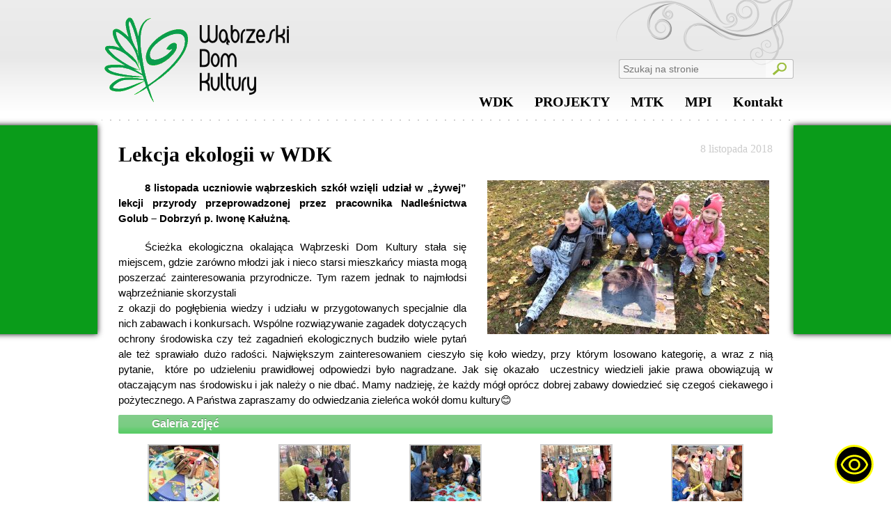

--- FILE ---
content_type: text/html; charset=UTF-8
request_url: http://wdkwabrzezno.pl/lekcja-ekologii-w-wdk/
body_size: 9642
content:
<!DOCTYPE html>
<html>
	<head>
		<title>Wąbrzeski Dom Kultury</title>
				
		<link rel="stylesheet" href="http://wdkwabrzezno.pl/wp-content/themes/wdk_v2.1/style.css" />
		<link rel="stylesheet" href="http://wdkwabrzezno.pl/wp-content/themes/wdk_v2.1/editor-style.css" />
		<link rel="stylesheet" href="http://wdkwabrzezno.pl/wp-content/themes/wdk_v2.1/lightbox.css" />
		<link rel="icon" href="http://wdkwabrzezno.pl/wp-content/themes/wdk_v2.1/gfx/wdk.ico" />
		
		<meta name='robots' content='max-image-preview:large' />
	<style>img:is([sizes="auto" i], [sizes^="auto," i]) { contain-intrinsic-size: 3000px 1500px }</style>
	<link rel="alternate" type="application/rss+xml" title="Wąbrzeski Dom Kultury &raquo; Lekcja ekologii w WDK Kanał z komentarzami" href="http://wdkwabrzezno.pl/lekcja-ekologii-w-wdk/feed/" />
<script type="text/javascript">
/* <![CDATA[ */
window._wpemojiSettings = {"baseUrl":"https:\/\/s.w.org\/images\/core\/emoji\/15.0.3\/72x72\/","ext":".png","svgUrl":"https:\/\/s.w.org\/images\/core\/emoji\/15.0.3\/svg\/","svgExt":".svg","source":{"concatemoji":"http:\/\/wdkwabrzezno.pl\/wp-includes\/js\/wp-emoji-release.min.js?ver=6.7.4"}};
/*! This file is auto-generated */
!function(i,n){var o,s,e;function c(e){try{var t={supportTests:e,timestamp:(new Date).valueOf()};sessionStorage.setItem(o,JSON.stringify(t))}catch(e){}}function p(e,t,n){e.clearRect(0,0,e.canvas.width,e.canvas.height),e.fillText(t,0,0);var t=new Uint32Array(e.getImageData(0,0,e.canvas.width,e.canvas.height).data),r=(e.clearRect(0,0,e.canvas.width,e.canvas.height),e.fillText(n,0,0),new Uint32Array(e.getImageData(0,0,e.canvas.width,e.canvas.height).data));return t.every(function(e,t){return e===r[t]})}function u(e,t,n){switch(t){case"flag":return n(e,"\ud83c\udff3\ufe0f\u200d\u26a7\ufe0f","\ud83c\udff3\ufe0f\u200b\u26a7\ufe0f")?!1:!n(e,"\ud83c\uddfa\ud83c\uddf3","\ud83c\uddfa\u200b\ud83c\uddf3")&&!n(e,"\ud83c\udff4\udb40\udc67\udb40\udc62\udb40\udc65\udb40\udc6e\udb40\udc67\udb40\udc7f","\ud83c\udff4\u200b\udb40\udc67\u200b\udb40\udc62\u200b\udb40\udc65\u200b\udb40\udc6e\u200b\udb40\udc67\u200b\udb40\udc7f");case"emoji":return!n(e,"\ud83d\udc26\u200d\u2b1b","\ud83d\udc26\u200b\u2b1b")}return!1}function f(e,t,n){var r="undefined"!=typeof WorkerGlobalScope&&self instanceof WorkerGlobalScope?new OffscreenCanvas(300,150):i.createElement("canvas"),a=r.getContext("2d",{willReadFrequently:!0}),o=(a.textBaseline="top",a.font="600 32px Arial",{});return e.forEach(function(e){o[e]=t(a,e,n)}),o}function t(e){var t=i.createElement("script");t.src=e,t.defer=!0,i.head.appendChild(t)}"undefined"!=typeof Promise&&(o="wpEmojiSettingsSupports",s=["flag","emoji"],n.supports={everything:!0,everythingExceptFlag:!0},e=new Promise(function(e){i.addEventListener("DOMContentLoaded",e,{once:!0})}),new Promise(function(t){var n=function(){try{var e=JSON.parse(sessionStorage.getItem(o));if("object"==typeof e&&"number"==typeof e.timestamp&&(new Date).valueOf()<e.timestamp+604800&&"object"==typeof e.supportTests)return e.supportTests}catch(e){}return null}();if(!n){if("undefined"!=typeof Worker&&"undefined"!=typeof OffscreenCanvas&&"undefined"!=typeof URL&&URL.createObjectURL&&"undefined"!=typeof Blob)try{var e="postMessage("+f.toString()+"("+[JSON.stringify(s),u.toString(),p.toString()].join(",")+"));",r=new Blob([e],{type:"text/javascript"}),a=new Worker(URL.createObjectURL(r),{name:"wpTestEmojiSupports"});return void(a.onmessage=function(e){c(n=e.data),a.terminate(),t(n)})}catch(e){}c(n=f(s,u,p))}t(n)}).then(function(e){for(var t in e)n.supports[t]=e[t],n.supports.everything=n.supports.everything&&n.supports[t],"flag"!==t&&(n.supports.everythingExceptFlag=n.supports.everythingExceptFlag&&n.supports[t]);n.supports.everythingExceptFlag=n.supports.everythingExceptFlag&&!n.supports.flag,n.DOMReady=!1,n.readyCallback=function(){n.DOMReady=!0}}).then(function(){return e}).then(function(){var e;n.supports.everything||(n.readyCallback(),(e=n.source||{}).concatemoji?t(e.concatemoji):e.wpemoji&&e.twemoji&&(t(e.twemoji),t(e.wpemoji)))}))}((window,document),window._wpemojiSettings);
/* ]]> */
</script>
<link rel='stylesheet' id='editor-css' href='http://wdkwabrzezno.pl/wp-content/themes/wdk_v2.1/editor-style.css?ver=6.7.4' type='text/css' media='all' />
<style id='wp-emoji-styles-inline-css' type='text/css'>

	img.wp-smiley, img.emoji {
		display: inline !important;
		border: none !important;
		box-shadow: none !important;
		height: 1em !important;
		width: 1em !important;
		margin: 0 0.07em !important;
		vertical-align: -0.1em !important;
		background: none !important;
		padding: 0 !important;
	}
</style>
<link rel='stylesheet' id='wp-block-library-css' href='http://wdkwabrzezno.pl/wp-includes/css/dist/block-library/style.min.css?ver=6.7.4' type='text/css' media='all' />
<style id='classic-theme-styles-inline-css' type='text/css'>
/*! This file is auto-generated */
.wp-block-button__link{color:#fff;background-color:#32373c;border-radius:9999px;box-shadow:none;text-decoration:none;padding:calc(.667em + 2px) calc(1.333em + 2px);font-size:1.125em}.wp-block-file__button{background:#32373c;color:#fff;text-decoration:none}
</style>
<style id='global-styles-inline-css' type='text/css'>
:root{--wp--preset--aspect-ratio--square: 1;--wp--preset--aspect-ratio--4-3: 4/3;--wp--preset--aspect-ratio--3-4: 3/4;--wp--preset--aspect-ratio--3-2: 3/2;--wp--preset--aspect-ratio--2-3: 2/3;--wp--preset--aspect-ratio--16-9: 16/9;--wp--preset--aspect-ratio--9-16: 9/16;--wp--preset--color--black: #000000;--wp--preset--color--cyan-bluish-gray: #abb8c3;--wp--preset--color--white: #ffffff;--wp--preset--color--pale-pink: #f78da7;--wp--preset--color--vivid-red: #cf2e2e;--wp--preset--color--luminous-vivid-orange: #ff6900;--wp--preset--color--luminous-vivid-amber: #fcb900;--wp--preset--color--light-green-cyan: #7bdcb5;--wp--preset--color--vivid-green-cyan: #00d084;--wp--preset--color--pale-cyan-blue: #8ed1fc;--wp--preset--color--vivid-cyan-blue: #0693e3;--wp--preset--color--vivid-purple: #9b51e0;--wp--preset--gradient--vivid-cyan-blue-to-vivid-purple: linear-gradient(135deg,rgba(6,147,227,1) 0%,rgb(155,81,224) 100%);--wp--preset--gradient--light-green-cyan-to-vivid-green-cyan: linear-gradient(135deg,rgb(122,220,180) 0%,rgb(0,208,130) 100%);--wp--preset--gradient--luminous-vivid-amber-to-luminous-vivid-orange: linear-gradient(135deg,rgba(252,185,0,1) 0%,rgba(255,105,0,1) 100%);--wp--preset--gradient--luminous-vivid-orange-to-vivid-red: linear-gradient(135deg,rgba(255,105,0,1) 0%,rgb(207,46,46) 100%);--wp--preset--gradient--very-light-gray-to-cyan-bluish-gray: linear-gradient(135deg,rgb(238,238,238) 0%,rgb(169,184,195) 100%);--wp--preset--gradient--cool-to-warm-spectrum: linear-gradient(135deg,rgb(74,234,220) 0%,rgb(151,120,209) 20%,rgb(207,42,186) 40%,rgb(238,44,130) 60%,rgb(251,105,98) 80%,rgb(254,248,76) 100%);--wp--preset--gradient--blush-light-purple: linear-gradient(135deg,rgb(255,206,236) 0%,rgb(152,150,240) 100%);--wp--preset--gradient--blush-bordeaux: linear-gradient(135deg,rgb(254,205,165) 0%,rgb(254,45,45) 50%,rgb(107,0,62) 100%);--wp--preset--gradient--luminous-dusk: linear-gradient(135deg,rgb(255,203,112) 0%,rgb(199,81,192) 50%,rgb(65,88,208) 100%);--wp--preset--gradient--pale-ocean: linear-gradient(135deg,rgb(255,245,203) 0%,rgb(182,227,212) 50%,rgb(51,167,181) 100%);--wp--preset--gradient--electric-grass: linear-gradient(135deg,rgb(202,248,128) 0%,rgb(113,206,126) 100%);--wp--preset--gradient--midnight: linear-gradient(135deg,rgb(2,3,129) 0%,rgb(40,116,252) 100%);--wp--preset--font-size--small: 13px;--wp--preset--font-size--medium: 20px;--wp--preset--font-size--large: 36px;--wp--preset--font-size--x-large: 42px;--wp--preset--spacing--20: 0.44rem;--wp--preset--spacing--30: 0.67rem;--wp--preset--spacing--40: 1rem;--wp--preset--spacing--50: 1.5rem;--wp--preset--spacing--60: 2.25rem;--wp--preset--spacing--70: 3.38rem;--wp--preset--spacing--80: 5.06rem;--wp--preset--shadow--natural: 6px 6px 9px rgba(0, 0, 0, 0.2);--wp--preset--shadow--deep: 12px 12px 50px rgba(0, 0, 0, 0.4);--wp--preset--shadow--sharp: 6px 6px 0px rgba(0, 0, 0, 0.2);--wp--preset--shadow--outlined: 6px 6px 0px -3px rgba(255, 255, 255, 1), 6px 6px rgba(0, 0, 0, 1);--wp--preset--shadow--crisp: 6px 6px 0px rgba(0, 0, 0, 1);}:where(.is-layout-flex){gap: 0.5em;}:where(.is-layout-grid){gap: 0.5em;}body .is-layout-flex{display: flex;}.is-layout-flex{flex-wrap: wrap;align-items: center;}.is-layout-flex > :is(*, div){margin: 0;}body .is-layout-grid{display: grid;}.is-layout-grid > :is(*, div){margin: 0;}:where(.wp-block-columns.is-layout-flex){gap: 2em;}:where(.wp-block-columns.is-layout-grid){gap: 2em;}:where(.wp-block-post-template.is-layout-flex){gap: 1.25em;}:where(.wp-block-post-template.is-layout-grid){gap: 1.25em;}.has-black-color{color: var(--wp--preset--color--black) !important;}.has-cyan-bluish-gray-color{color: var(--wp--preset--color--cyan-bluish-gray) !important;}.has-white-color{color: var(--wp--preset--color--white) !important;}.has-pale-pink-color{color: var(--wp--preset--color--pale-pink) !important;}.has-vivid-red-color{color: var(--wp--preset--color--vivid-red) !important;}.has-luminous-vivid-orange-color{color: var(--wp--preset--color--luminous-vivid-orange) !important;}.has-luminous-vivid-amber-color{color: var(--wp--preset--color--luminous-vivid-amber) !important;}.has-light-green-cyan-color{color: var(--wp--preset--color--light-green-cyan) !important;}.has-vivid-green-cyan-color{color: var(--wp--preset--color--vivid-green-cyan) !important;}.has-pale-cyan-blue-color{color: var(--wp--preset--color--pale-cyan-blue) !important;}.has-vivid-cyan-blue-color{color: var(--wp--preset--color--vivid-cyan-blue) !important;}.has-vivid-purple-color{color: var(--wp--preset--color--vivid-purple) !important;}.has-black-background-color{background-color: var(--wp--preset--color--black) !important;}.has-cyan-bluish-gray-background-color{background-color: var(--wp--preset--color--cyan-bluish-gray) !important;}.has-white-background-color{background-color: var(--wp--preset--color--white) !important;}.has-pale-pink-background-color{background-color: var(--wp--preset--color--pale-pink) !important;}.has-vivid-red-background-color{background-color: var(--wp--preset--color--vivid-red) !important;}.has-luminous-vivid-orange-background-color{background-color: var(--wp--preset--color--luminous-vivid-orange) !important;}.has-luminous-vivid-amber-background-color{background-color: var(--wp--preset--color--luminous-vivid-amber) !important;}.has-light-green-cyan-background-color{background-color: var(--wp--preset--color--light-green-cyan) !important;}.has-vivid-green-cyan-background-color{background-color: var(--wp--preset--color--vivid-green-cyan) !important;}.has-pale-cyan-blue-background-color{background-color: var(--wp--preset--color--pale-cyan-blue) !important;}.has-vivid-cyan-blue-background-color{background-color: var(--wp--preset--color--vivid-cyan-blue) !important;}.has-vivid-purple-background-color{background-color: var(--wp--preset--color--vivid-purple) !important;}.has-black-border-color{border-color: var(--wp--preset--color--black) !important;}.has-cyan-bluish-gray-border-color{border-color: var(--wp--preset--color--cyan-bluish-gray) !important;}.has-white-border-color{border-color: var(--wp--preset--color--white) !important;}.has-pale-pink-border-color{border-color: var(--wp--preset--color--pale-pink) !important;}.has-vivid-red-border-color{border-color: var(--wp--preset--color--vivid-red) !important;}.has-luminous-vivid-orange-border-color{border-color: var(--wp--preset--color--luminous-vivid-orange) !important;}.has-luminous-vivid-amber-border-color{border-color: var(--wp--preset--color--luminous-vivid-amber) !important;}.has-light-green-cyan-border-color{border-color: var(--wp--preset--color--light-green-cyan) !important;}.has-vivid-green-cyan-border-color{border-color: var(--wp--preset--color--vivid-green-cyan) !important;}.has-pale-cyan-blue-border-color{border-color: var(--wp--preset--color--pale-cyan-blue) !important;}.has-vivid-cyan-blue-border-color{border-color: var(--wp--preset--color--vivid-cyan-blue) !important;}.has-vivid-purple-border-color{border-color: var(--wp--preset--color--vivid-purple) !important;}.has-vivid-cyan-blue-to-vivid-purple-gradient-background{background: var(--wp--preset--gradient--vivid-cyan-blue-to-vivid-purple) !important;}.has-light-green-cyan-to-vivid-green-cyan-gradient-background{background: var(--wp--preset--gradient--light-green-cyan-to-vivid-green-cyan) !important;}.has-luminous-vivid-amber-to-luminous-vivid-orange-gradient-background{background: var(--wp--preset--gradient--luminous-vivid-amber-to-luminous-vivid-orange) !important;}.has-luminous-vivid-orange-to-vivid-red-gradient-background{background: var(--wp--preset--gradient--luminous-vivid-orange-to-vivid-red) !important;}.has-very-light-gray-to-cyan-bluish-gray-gradient-background{background: var(--wp--preset--gradient--very-light-gray-to-cyan-bluish-gray) !important;}.has-cool-to-warm-spectrum-gradient-background{background: var(--wp--preset--gradient--cool-to-warm-spectrum) !important;}.has-blush-light-purple-gradient-background{background: var(--wp--preset--gradient--blush-light-purple) !important;}.has-blush-bordeaux-gradient-background{background: var(--wp--preset--gradient--blush-bordeaux) !important;}.has-luminous-dusk-gradient-background{background: var(--wp--preset--gradient--luminous-dusk) !important;}.has-pale-ocean-gradient-background{background: var(--wp--preset--gradient--pale-ocean) !important;}.has-electric-grass-gradient-background{background: var(--wp--preset--gradient--electric-grass) !important;}.has-midnight-gradient-background{background: var(--wp--preset--gradient--midnight) !important;}.has-small-font-size{font-size: var(--wp--preset--font-size--small) !important;}.has-medium-font-size{font-size: var(--wp--preset--font-size--medium) !important;}.has-large-font-size{font-size: var(--wp--preset--font-size--large) !important;}.has-x-large-font-size{font-size: var(--wp--preset--font-size--x-large) !important;}
:where(.wp-block-post-template.is-layout-flex){gap: 1.25em;}:where(.wp-block-post-template.is-layout-grid){gap: 1.25em;}
:where(.wp-block-columns.is-layout-flex){gap: 2em;}:where(.wp-block-columns.is-layout-grid){gap: 2em;}
:root :where(.wp-block-pullquote){font-size: 1.5em;line-height: 1.6;}
</style>
<link rel='stylesheet' id='fancybox-for-wp-css' href='http://wdkwabrzezno.pl/wp-content/plugins/fancybox-for-wordpress/assets/css/fancybox.css?ver=1.3.4' type='text/css' media='all' />
<link rel='stylesheet' id='youtube-channel-gallery-css' href='http://wdkwabrzezno.pl/wp-content/plugins/youtube-channel-gallery/styles.css?ver=6.7.4' type='text/css' media='all' />
<link rel='stylesheet' id='jquery.magnific-popup-css' href='http://wdkwabrzezno.pl/wp-content/plugins/youtube-channel-gallery/magnific-popup.css?ver=6.7.4' type='text/css' media='all' />
<link rel='stylesheet' id='cyclone-template-style-dark-0-css' href='http://wdkwabrzezno.pl/wp-content/plugins/cyclone-slider-2/templates/dark/style.css?ver=2.12.4' type='text/css' media='all' />
<link rel='stylesheet' id='cyclone-template-style-default-0-css' href='http://wdkwabrzezno.pl/wp-content/plugins/cyclone-slider-2/templates/default/style.css?ver=2.12.4' type='text/css' media='all' />
<link rel='stylesheet' id='cyclone-template-style-standard-0-css' href='http://wdkwabrzezno.pl/wp-content/plugins/cyclone-slider-2/templates/standard/style.css?ver=2.12.4' type='text/css' media='all' />
<link rel='stylesheet' id='cyclone-template-style-thumbnails-0-css' href='http://wdkwabrzezno.pl/wp-content/plugins/cyclone-slider-2/templates/thumbnails/style.css?ver=2.12.4' type='text/css' media='all' />
<script type="text/javascript" src="http://wdkwabrzezno.pl/wp-includes/js/jquery/jquery.min.js?ver=3.7.1" id="jquery-core-js"></script>
<script type="text/javascript" src="http://wdkwabrzezno.pl/wp-includes/js/jquery/jquery-migrate.min.js?ver=3.4.1" id="jquery-migrate-js"></script>
<script type="text/javascript" src="http://wdkwabrzezno.pl/wp-content/plugins/fancybox-for-wordpress/assets/js/jquery.fancybox.js?ver=1.3.4" id="fancybox-for-wp-js"></script>
<link rel="https://api.w.org/" href="http://wdkwabrzezno.pl/wp-json/" /><link rel="alternate" title="JSON" type="application/json" href="http://wdkwabrzezno.pl/wp-json/wp/v2/posts/21525" /><link rel="EditURI" type="application/rsd+xml" title="RSD" href="http://wdkwabrzezno.pl/xmlrpc.php?rsd" />
<meta name="generator" content="WordPress 6.7.4" />
<link rel="canonical" href="http://wdkwabrzezno.pl/lekcja-ekologii-w-wdk/" />
<link rel='shortlink' href='http://wdkwabrzezno.pl/?p=21525' />
<link rel="alternate" title="oEmbed (JSON)" type="application/json+oembed" href="http://wdkwabrzezno.pl/wp-json/oembed/1.0/embed?url=http%3A%2F%2Fwdkwabrzezno.pl%2Flekcja-ekologii-w-wdk%2F" />
<link rel="alternate" title="oEmbed (XML)" type="text/xml+oembed" href="http://wdkwabrzezno.pl/wp-json/oembed/1.0/embed?url=http%3A%2F%2Fwdkwabrzezno.pl%2Flekcja-ekologii-w-wdk%2F&#038;format=xml" />

<!-- Fancybox for WordPress v3.3.3 -->
<style type="text/css">
	.fancybox-slide--image .fancybox-content{background-color: #FFFFFF}div.fancybox-caption{display:none !important;}
	
	img.fancybox-image{border-width:4px;border-color:#FFFFFF;border-style:solid;}
	div.fancybox-bg{background-color:rgba(102,102,102,0.8);opacity:1 !important;}div.fancybox-content{border-color:#FFFFFF}
	div#fancybox-title{background-color:#FFFFFF}
	div.fancybox-content{background-color:#FFFFFF}
	div#fancybox-title-inside{color:#333333}
	
	
	
	div.fancybox-caption p.caption-title{display:inline-block}
	div.fancybox-caption p.caption-title{font-size:14px}
	div.fancybox-caption p.caption-title{color:#333333}
	div.fancybox-caption {color:#333333}div.fancybox-caption p.caption-title {background:#fff; width:auto;padding:10px 30px;}div.fancybox-content p.caption-title{color:#333333;margin: 0;padding: 5px 0;}body.fancybox-active .fancybox-container .fancybox-stage .fancybox-content .fancybox-close-small{display:block;}
</style><script type="text/javascript">
	jQuery(function () {

		var mobileOnly = false;
		
		if (mobileOnly) {
			return;
		}

		jQuery.fn.getTitle = function () { // Copy the title of every IMG tag and add it to its parent A so that fancybox can show titles
			var arr = jQuery("a[data-fancybox]");
									jQuery.each(arr, function() {
										var title = jQuery(this).children("img").attr("title");
										 var caption = jQuery(this).next("figcaption").html();
                                        if(caption && title){jQuery(this).attr("title",title+" " + caption)}else if(title){ jQuery(this).attr("title",title);}else if(caption){jQuery(this).attr("title",caption);}
									});			}

		// Supported file extensions

				var thumbnails = jQuery("a:has(img)").not(".nolightbox").not('.envira-gallery-link').not('.ngg-simplelightbox').filter(function () {
			return /\.(jpe?g|png|gif|mp4|webp|bmp|pdf)(\?[^/]*)*$/i.test(jQuery(this).attr('href'))
		});
		

		// Add data-type iframe for links that are not images or videos.
		var iframeLinks = jQuery('.fancyboxforwp').filter(function () {
			return !/\.(jpe?g|png|gif|mp4|webp|bmp|pdf)(\?[^/]*)*$/i.test(jQuery(this).attr('href'))
		}).filter(function () {
			return !/vimeo|youtube/i.test(jQuery(this).attr('href'))
		});
		iframeLinks.attr({"data-type": "iframe"}).getTitle();

				// Gallery All
		thumbnails.addClass("fancyboxforwp").attr("data-fancybox", "gallery").getTitle();
		iframeLinks.attr({"data-fancybox": "gallery"}).getTitle();

		// Gallery type NONE
		
		// Call fancybox and apply it on any link with a rel atribute that starts with "fancybox", with the options set on the admin panel
		jQuery("a.fancyboxforwp").fancyboxforwp({
			loop: false,
			smallBtn: true,
			zoomOpacity: "auto",
			animationEffect: "fade",
			animationDuration: 500,
			transitionEffect: "fade",
			transitionDuration: "300",
			overlayShow: true,
			overlayOpacity: "0.8",
			titleShow: true,
			titlePosition: "inside",
			keyboard: true,
			showCloseButton: true,
			arrows: true,
			clickContent:false,
			clickSlide: "close",
			mobile: {
				clickContent: function (current, event) {
					return current.type === "image" ? "toggleControls" : false;
				},
				clickSlide: function (current, event) {
					return current.type === "image" ? "close" : "close";
				},
			},
			wheel: false,
			toolbar: true,
			preventCaptionOverlap: true,
			onInit: function() { },			onDeactivate
	: function() { },		beforeClose: function() { },			afterShow: function(instance) { jQuery( ".fancybox-image" ).on("click", function( ){ ( instance.isScaledDown() ) ? instance.scaleToActual() : instance.scaleToFit() }) },				afterClose: function() { },					caption : function( instance, item ) {var title ="";if("undefined" != typeof jQuery(this).context ){var title = jQuery(this).context.title;} else { var title = ("undefined" != typeof jQuery(this).attr("title")) ? jQuery(this).attr("title") : false;}var caption = jQuery(this).data('caption') || '';if ( item.type === 'image' && title.length ) {caption = (caption.length ? caption + '<br />' : '') + '<p class="caption-title">'+title+'</p>' ;}return caption;},
		afterLoad : function( instance, current ) {current.$content.append('<div class=\"fancybox-custom-caption inside-caption\" style=\" position: absolute;left:0;right:0;color:#000;margin:0 auto;bottom:0;text-align:center;background-color:#FFFFFF \">' + current.opts.caption + '</div>');},
			})
		;

			})
</script>
<!-- END Fancybox for WordPress -->
		
		<script type="text/javascript" src="https://maps.googleapis.com/maps/api/js?key=AIzaSyDX4EtZVNP9S6yVGD2qTxi5UWIvwn0aehA&sensor=true">
    </script>
		
		<script type="text/javascript" src="http://wdkwabrzezno.pl/wp-content/themes/wdk_v2.1/js/jquery-ui-1.10.3.custom.js"></script>
		<script type="text/javascript" src="http://wdkwabrzezno.pl/wp-content/themes/wdk_v2.1/js/lightbox-2.6.min.js"></script>
		<script type="text/javascript" src="http://wdkwabrzezno.pl/wp-content/themes/wdk_v2.1/js/scripts.js"></script>
	</head>
	<body>
		<div class="main-wrapper">
			<div class="top-wrapper">
				<a class="top-logo" href="http://wdkwabrzezno.pl"><img src="http://wdkwabrzezno.pl/wp-content/themes/wdk_v2.1/gfx/top-logo.png" /></a>
				<form role="search" method="get" id="wdkSearch" action="http://wdkwabrzezno.pl/">
					<input type="text" name="s" id="s" placeholder="Szukaj na stronie" /><input id="searchSubmit" type="submit" value="" />
				</form>
								<nav class="nav-menu-wrapper">
					<ul class="main-nav-menu" role="navigation">
						<li><a class="nav-item-link" href="http://wdkwabrzezno.pl" title="WDK">WDK<span class="nav-item-link-underline"></span></a><div class="nav-submenu-wrapper"><ul class="nav-submenu-column"><li><a class="nav-col-1 important-item" href="http://wdkwabrzezno.pl/o-nas/" title="WDK">O nas</a></li><li><a class="nav-col-1 sub-important-item" href="http://wdkwabrzezno.pl/o-nas/historia/" title="WDK">Historia</a></li><li><a class="nav-col-1 sub-important-item" href="http://wdkwabrzezno.pl/50-lecie-wdk/" title="WDK">50-lecie WDK</a></li><li><a class="nav-col-1 sub-important-item" href="http://wdkwabrzezno.pl/album-artystow-50-lecia/" title="WDK">Album artystów 50-lecia</a></li><li><a class="nav-col-1 sub-important-item" href="http://wdkwabrzezno.pl/o-nas/statut/" title="WDK">Statut</a></li></ul><ul class="nav-submenu-column"><li><a class="nav-col-2 important-item" href="http://wdkwabrzezno.pl/kalendarz-imprez/kalendarz-imprez-2018/" title="WDK">Kalendarz imprez</a></li><li><a class="nav-col-2 sub-important-item" href="http://wdkwabrzezno.pl/kalendarz-imprez-2026/" title="WDK">2026</a></li><li><a class="nav-col-2 sub-important-item" href="http://wdkwabrzezno.pl/kalendarz-imprez/kalendarz-imprez-2025/" title="WDK">2025</a></li><li><a class="nav-col-2 sub-important-item" href="http://wdkwabrzezno.pl/kalendarz-imprez/kalendarz-imprez-2024/" title="WDK">2024</a></li><li><a class="nav-col-2 sub-important-item" href="http://wdkwabrzezno.pl/kalendarz-imprez/kalendarz-imprez-2023/" title="WDK">2023</a></li><li><a class="nav-col-2 sub-important-item" href="http://wdkwabrzezno.pl/kalendarz-imprez-2022/" title="WDK">2022</a></li><li><a class="nav-col-2 sub-important-item" href="http://wdkwabrzezno.pl/kalendarz-imprez-2021/" title="WDK">2021</a></li><li><a class="nav-col-2 sub-important-item" href="http://wdkwabrzezno.pl/kalendarz-imprez/kalendarz-imprez-2020/" title="WDK">2020</a></li><li><a class="nav-col-2 sub-important-item" href="http://wdkwabrzezno.pl/kalendarz-imprez/kalendarz-imprez-2019/" title="WDK">2019</a></li><li><a class="nav-col-2 sub-important-item" href="http://wdkwabrzezno.pl/kalendarz-imprez/kalendarz-imprez-2018/" title="WDK">2018</a></li><li><a class="nav-col-2 sub-important-item" href="http://wdkwabrzezno.pl/kalendarz-imprez-2017/" title="WDK">2017</a></li><li><a class="nav-col-2 sub-important-item" href="http://wdkwabrzezno.pl/kalendarz-imprez/kalendarz-imprez-2016/" title="WDK">2016</a></li><li><a class="nav-col-2 sub-important-item" href="http://wdkwabrzezno.pl/kalendarz-imprez/kalendarz-imprez-2015/" title="WDK">2015</a></li><li><a class="nav-col-2 sub-important-item" href="http://wdkwabrzezno.pl/kalendarz-imprez/kalendarz-imprez-2014/" title="WDK">2014</a></li><li><a class="nav-col-2 sub-important-item" href="http://wdkwabrzezno.pl/kalendarz-imprez/kalendarz-imprez-2013/" title="WDK">2013</a></li><li><a class="nav-col-2 important-item" href="http://wdkwabrzezno.pl/category/kronikakulturalna/" title="WDK">Kronika Kulturalna</a></li></ul><ul class="nav-submenu-column"><li><a class="nav-col-3 important-item" href="http://wdkwabrzezno.pl/category/konkursy/" title="WDK">Konkursy</a></li><li><a class="nav-col-3 important-item" href="http://wdkwabrzezno.pl/category/kulturalna-bombonierka/" title="WDK">PROJEKT NCK DOM KULTURY +</a></li><li><a class="nav-col-3 important-item" href="http://wabrzeskakultura.pl" title="WDK">Kultura w sieci</a></li><li><a class="nav-col-3 important-item" href="http://wdkwabrzezno.pl/category/calok/" title="WDK">Centrum Aktywności Lokalnej</a></li></ul><ul class="nav-submenu-column"><li><a class="nav-col-4 important-item" href="http://wdkwabrzezno.pl/ekspozycje-stale/" title="WDK">Ekspozycje stałe</a></li><li><a class="nav-col-4 sub-important-item" href="http://wdkwabrzezno.pl/wabrzezno-subiektywnie-rysunek/" title="WDK">Wąbrzeźno subiektywnie</a></li><li><a class="nav-col-4 sub-important-item" href="http://wdkwabrzezno.pl/ekspozycje-stale/stale-ekspozyja-wabrzezno-na-widokowce/" title="WDK">Wąbrzeźno w fotografii</a></li><li><a class="nav-col-4 sub-important-item" href="http://wdkwabrzezno.pl/ekspozycje-stale/stala-ekspozycja-poswiecona-pamieci-i-kowaliszyna/" title="WDK">Ikony</a></li><li><a class="nav-col-4 sub-important-item" href="http://wdkwabrzezno.pl/ekspozycje-stale/lwow/" title="WDK">Lwów</a></li><li><a class="nav-col-4 sub-important-item" href="http://wdkwabrzezno.pl/ekspozycje-stale/muzeum/" title="WDK">Muzeum</a></li><li><a class="nav-col-4 sub-important-item" href="http://wdkwabrzezno.pl/ekspozycje-stale/galeria/" title="WDK">Galeria obrazów</a></li><li><a class="nav-col-4 sub-important-item" href="http://wdkwabrzezno.pl/ekspozycje-stale/wystawa-uliczki-miasta-mego/" title="WDK">„Uliczki miasta mego”</a></li><li><a class="nav-col-4 sub-important-item" href="http://wdkwabrzezno.pl/wystawa-cecylii-szymanskiej/" title="WDK">Wystawa Cecylii Szymańskiej</a></li><li><a class="nav-col-4 important-item" href="http://wdkwabrzezno.pl/category/wystawy-on-line/" title="WDK">Wystawy on-line</a></li></ul></div></li><li><a class="nav-item-link show-tooltip" href="http://wdkwabrzezno.pl/projekty/" title="Projekty">PROJEKTY<span class="nav-item-link-underline"></span></a><div class="nav-submenu-wrapper"><ul class="nav-submenu-column"><li><a class="nav-col-1 important-item" href="http://wdkwabrzezno.pl/category/km/" title="Projekty">Klub młodzieżowy</a></li></ul><ul class="nav-submenu-column"><li><a class="nav-col-2 important-item" href="http://wdkwabrzezno.pl/category/seniorzy/" title="Projekty">Kluby Seniora</a></li></ul><ul class="nav-submenu-column"></ul><ul class="nav-submenu-column"></ul></div></li><li><a class="nav-item-link show-tooltip" href="http://wdkwabrzezno.pl/miejskia-telewizja-kablowa/" title="Miejska Telewizja Kablowa">MTK<span class="nav-item-link-underline"></span></a><div class="nav-submenu-wrapper"><ul class="nav-submenu-column"><li><a class="nav-col-1 important-item" href="http://wdkwabrzezno.pl/miejskia-telewizja-kablowa/" title="Miejska Telewizja Kablowa">Program Lokalny</a></li></ul><ul class="nav-submenu-column"><li><a class="nav-col-2 important-item" href="http://www.youtube.com/user/TelewizjaWabrzezno" title="Miejska Telewizja Kablowa">Program Lokalny na YouTube</a></li></ul><ul class="nav-submenu-column"><li><a class="nav-col-3 important-item" href="https://www.facebook.com/mtkwabrzezno?fref=ts" title="Miejska Telewizja Kablowa">Program Lokalny na Facebook</a></li></ul><ul class="nav-submenu-column"></ul></div></li><li><a class="nav-item-link show-tooltip" href="http://wdkwabrzezno.pl/miejski-punkt-informacji/" title="Miejski Punkt Informacji">MPI<span class="nav-item-link-underline"></span></a><div class="nav-submenu-wrapper"><ul class="nav-submenu-column"><li><a class="nav-col-1 important-item" href="http://wdkwabrzezno.pl/miejski-punkt-informacji/publikacje-i-gadzety/" title="Miejski Punkt Informacji">Publikacje i gadżety dostępne w MPI oraz  sprzedaży wysyłkowej</a></li><li><a class="nav-col-1 important-item" href="https://www.facebook.com/pages/Miejski-Punkt-Informacji-W%C4%85brze%C5%BAno/222564777912480?fref=ts" title="Miejski Punkt Informacji">MPI na Facebook</a></li></ul><ul class="nav-submenu-column"><li><a class="nav-col-2 important-item" href="http://wdkwabrzezno.pl/miejski-punkt-informacji/galeria-lokalnych-artystow/" title="Miejski Punkt Informacji">Galeria lokalnych artystów</a></li></ul><ul class="nav-submenu-column"></ul><ul class="nav-submenu-column"><li><a class="nav-col-4 important-item" href="http://wdkwabrzezno.pl/miejski-punkt-informacji/kontakt/" title="Miejski Punkt Informacji">Kontakt</a></li></ul></div></li><li><a class="nav-item-link" href="http://wdkwabrzezno.pl/kontakt-2/" title="Kontakt">Kontakt<span class="nav-item-link-underline"></span></a></li>					</ul>
				</nav>
				<p class="page-breaker" style="margin: 0px"></p>
			</div> <!-- end of top wrapper -->
			<div class="main-content-wrapper">

<div class="main-post-wrapper">
	<h1 class="post-title">Lekcja ekologii w WDK</h1>
	<span class="post-published-date">8 listopada 2018</span>
	<div class="post-clear-float"></div>
	<img width="405" height="221" src="http://wdkwabrzezno.pl/wp-content/uploads/2018/11/DSCF7592-405x221.jpg" class="in-post-slide-thumbnail wp-post-image" alt="" decoding="async" fetchpriority="high" /><p><span class="Akapit-zajawka"><strong>8 listopada uczniowie wąbrzeskich szkół wzięli udział w „żywej” lekcji przyrody przeprowadzonej przez pracownika Nadleśnictwa Golub – Dobrzyń p. Iwonę Kałużną.</strong></span></p>
<p><span id="more-21525"></span></p>
<p><span class="Akapit">Ścieżka ekologiczna okalająca Wąbrzeski Dom Kultury stała się miejscem, gdzie zarówno młodzi jak i nieco starsi mieszkańcy miasta mogą poszerzać zainteresowania przyrodnicze. Tym razem jednak to najmłodsi wąbrzeźnianie skorzystali<br />
z okazji do pogłębienia wiedzy i udziału w przygotowanych specjalnie dla nich zabawach i konkursach. Wspólne rozwiązywanie zagadek dotyczących ochrony środowiska czy też zagadnień ekologicznych budziło wiele pytań ale też sprawiało dużo radości. Największym zainteresowaniem cieszyło się koło wiedzy, przy którym losowano kategorię, a wraz z nią pytanie,  które po udzieleniu prawidłowej odpowiedzi było nagradzane. Jak się okazało  uczestnicy wiedzieli jakie prawa obowiązują w otaczającym nas środowisku i jak należy o nie dbać. Mamy nadzieję, że każdy mógł oprócz dobrej zabawy dowiedzieć się czegoś ciekawego i pożytecznego. A Państwa zapraszamy do odwiedzania zieleńca wokół domu kultury😊</span></p>
<p><span class="srodtytul-galeria">Galeria zdjęć</span></p>

		<style type="text/css">
			#gallery-1 {
				margin: auto;
			}
			#gallery-1 .gallery-item {
				float: left;
				margin-top: 10px;
				text-align: center;
				width: 20%;
			}
			#gallery-1 img {
				border: 2px solid #cfcfcf;
			}
			#gallery-1 .gallery-caption {
				margin-left: 0;
			}
			/* see gallery_shortcode() in wp-includes/media.php */
		</style>
		<div id='gallery-1' class='gallery galleryid-21525 gallery-columns-5 gallery-size-galeria-100x100'><dl class='gallery-item'>
			<dt class='gallery-icon landscape'>
				<a href='http://wdkwabrzezno.pl/wp-content/uploads/2018/11/DSCF7500.jpg'><img decoding="async" width="100" height="100" src="http://wdkwabrzezno.pl/wp-content/uploads/2018/11/DSCF7500-100x100.jpg" class="attachment-galeria-100x100 size-galeria-100x100" alt="" srcset="http://wdkwabrzezno.pl/wp-content/uploads/2018/11/DSCF7500-100x100.jpg 100w, http://wdkwabrzezno.pl/wp-content/uploads/2018/11/DSCF7500-150x150.jpg 150w, http://wdkwabrzezno.pl/wp-content/uploads/2018/11/DSCF7500-75x75.jpg 75w" sizes="(max-width: 100px) 100vw, 100px" /></a>
			</dt></dl><dl class='gallery-item'>
			<dt class='gallery-icon portrait'>
				<a href='http://wdkwabrzezno.pl/wp-content/uploads/2018/11/DSCF7508.jpg'><img decoding="async" width="100" height="100" src="http://wdkwabrzezno.pl/wp-content/uploads/2018/11/DSCF7508-100x100.jpg" class="attachment-galeria-100x100 size-galeria-100x100" alt="" srcset="http://wdkwabrzezno.pl/wp-content/uploads/2018/11/DSCF7508-100x100.jpg 100w, http://wdkwabrzezno.pl/wp-content/uploads/2018/11/DSCF7508-150x150.jpg 150w, http://wdkwabrzezno.pl/wp-content/uploads/2018/11/DSCF7508-75x75.jpg 75w" sizes="(max-width: 100px) 100vw, 100px" /></a>
			</dt></dl><dl class='gallery-item'>
			<dt class='gallery-icon landscape'>
				<a href='http://wdkwabrzezno.pl/wp-content/uploads/2018/11/DSCF7513.jpg'><img loading="lazy" decoding="async" width="100" height="100" src="http://wdkwabrzezno.pl/wp-content/uploads/2018/11/DSCF7513-100x100.jpg" class="attachment-galeria-100x100 size-galeria-100x100" alt="" srcset="http://wdkwabrzezno.pl/wp-content/uploads/2018/11/DSCF7513-100x100.jpg 100w, http://wdkwabrzezno.pl/wp-content/uploads/2018/11/DSCF7513-150x150.jpg 150w, http://wdkwabrzezno.pl/wp-content/uploads/2018/11/DSCF7513-75x75.jpg 75w" sizes="auto, (max-width: 100px) 100vw, 100px" /></a>
			</dt></dl><dl class='gallery-item'>
			<dt class='gallery-icon landscape'>
				<a href='http://wdkwabrzezno.pl/wp-content/uploads/2018/11/DSCF7540.jpg'><img loading="lazy" decoding="async" width="100" height="100" src="http://wdkwabrzezno.pl/wp-content/uploads/2018/11/DSCF7540-100x100.jpg" class="attachment-galeria-100x100 size-galeria-100x100" alt="" srcset="http://wdkwabrzezno.pl/wp-content/uploads/2018/11/DSCF7540-100x100.jpg 100w, http://wdkwabrzezno.pl/wp-content/uploads/2018/11/DSCF7540-150x150.jpg 150w, http://wdkwabrzezno.pl/wp-content/uploads/2018/11/DSCF7540-75x75.jpg 75w" sizes="auto, (max-width: 100px) 100vw, 100px" /></a>
			</dt></dl><dl class='gallery-item'>
			<dt class='gallery-icon landscape'>
				<a href='http://wdkwabrzezno.pl/wp-content/uploads/2018/11/DSCF7546.jpg'><img loading="lazy" decoding="async" width="100" height="100" src="http://wdkwabrzezno.pl/wp-content/uploads/2018/11/DSCF7546-100x100.jpg" class="attachment-galeria-100x100 size-galeria-100x100" alt="" srcset="http://wdkwabrzezno.pl/wp-content/uploads/2018/11/DSCF7546-100x100.jpg 100w, http://wdkwabrzezno.pl/wp-content/uploads/2018/11/DSCF7546-150x150.jpg 150w, http://wdkwabrzezno.pl/wp-content/uploads/2018/11/DSCF7546-75x75.jpg 75w" sizes="auto, (max-width: 100px) 100vw, 100px" /></a>
			</dt></dl><br style="clear: both" /><dl class='gallery-item'>
			<dt class='gallery-icon landscape'>
				<a href='http://wdkwabrzezno.pl/wp-content/uploads/2018/11/DSCF7570.jpg'><img loading="lazy" decoding="async" width="100" height="100" src="http://wdkwabrzezno.pl/wp-content/uploads/2018/11/DSCF7570-100x100.jpg" class="attachment-galeria-100x100 size-galeria-100x100" alt="" srcset="http://wdkwabrzezno.pl/wp-content/uploads/2018/11/DSCF7570-100x100.jpg 100w, http://wdkwabrzezno.pl/wp-content/uploads/2018/11/DSCF7570-150x150.jpg 150w, http://wdkwabrzezno.pl/wp-content/uploads/2018/11/DSCF7570-75x75.jpg 75w" sizes="auto, (max-width: 100px) 100vw, 100px" /></a>
			</dt></dl><dl class='gallery-item'>
			<dt class='gallery-icon landscape'>
				<a href='http://wdkwabrzezno.pl/wp-content/uploads/2018/11/DSCF7592.jpg'><img loading="lazy" decoding="async" width="100" height="100" src="http://wdkwabrzezno.pl/wp-content/uploads/2018/11/DSCF7592-100x100.jpg" class="attachment-galeria-100x100 size-galeria-100x100" alt="" srcset="http://wdkwabrzezno.pl/wp-content/uploads/2018/11/DSCF7592-100x100.jpg 100w, http://wdkwabrzezno.pl/wp-content/uploads/2018/11/DSCF7592-150x150.jpg 150w, http://wdkwabrzezno.pl/wp-content/uploads/2018/11/DSCF7592-75x75.jpg 75w" sizes="auto, (max-width: 100px) 100vw, 100px" /></a>
			</dt></dl><dl class='gallery-item'>
			<dt class='gallery-icon landscape'>
				<a href='http://wdkwabrzezno.pl/wp-content/uploads/2018/11/DSCF7605.jpg'><img loading="lazy" decoding="async" width="100" height="100" src="http://wdkwabrzezno.pl/wp-content/uploads/2018/11/DSCF7605-100x100.jpg" class="attachment-galeria-100x100 size-galeria-100x100" alt="" srcset="http://wdkwabrzezno.pl/wp-content/uploads/2018/11/DSCF7605-100x100.jpg 100w, http://wdkwabrzezno.pl/wp-content/uploads/2018/11/DSCF7605-150x150.jpg 150w, http://wdkwabrzezno.pl/wp-content/uploads/2018/11/DSCF7605-75x75.jpg 75w" sizes="auto, (max-width: 100px) 100vw, 100px" /></a>
			</dt></dl>
			<br style='clear: both' />
		</div>

	

<div class="post-clear-float"></div>
</div>
<div class="page-breaker">
<div class="post-prev-next">
	
	<a class="post-prev" style="background-image: url(http://wdkwabrzezno.pl/wp-content/uploads/2018/10/44530611_349054192518773_3034729977598705664_n-405x221.jpg)" href="http://wdkwabrzezno.pl/warsztaty-lalkarskie-zakonczone/">
		<span class="post-pn-title">Warsztaty lalkarskie  zakończone</span>
	</a>

		
	<a class="post-next" style="background-image: url(http://wdkwabrzezno.pl/wp-content/uploads/2018/10/44680934_2088222354563124_8750641328934617088_n-405x221.jpg)" href="http://wdkwabrzezno.pl/mlodzi-aktorzy-na-wabrzeskiej-scenie/">
		<span class="post-pn-title">Młodzi aktorzy na wąbrzeskiej scenie</span>
	</a>
	
	
	
	
</div>
</div> <!-- end of content wrapper -->
<div class="page-breaker"></div>
<div class="footer-menu">
	<ul class="footer-menu-container">
	<li><a class="footer-menu-link" href="http://wdkwabrzezno.pl/polityka-prywatnosci/">Polityka prywatności</a></li><li><a class="footer-menu-link" href="http://wdkwabrzezno.pl/miejski-punkt-informacji/">Miejski Punkt Informacji</a></li><li><a class="footer-menu-link" href="http://wdkwabrzezno.pl/miejskia-telewizja-kablowa/">Miejska Telewizja Kablowa</a></li><li><a class="footer-menu-link" href="http://wdkwabrzezno.pl/kontakt-2/">Kontakt</a></li>	</ul>
	<a class="footer-external-media" href="http://bip.wdkwabrzezno.pl" target="_blank"><img src="http://wdkwabrzezno.pl/wp-content/themes/wdk_v2.1/gfx/wdk_bip_32x32_color.png" ></a>
	<a class="footer-external-media" href="http://www.facebook.com/home.php#!/profile.php?id=100002255262097" target="_blank"><img src="http://wdkwabrzezno.pl/wp-content/themes/wdk_v2.1/gfx/wdk_fb_32x32_color.png"></a>
	<a class="footer-external-media" href="http://www.youtube.com/user/TelewizjaWabrzezno"><img src="http://wdkwabrzezno.pl/wp-content/themes/wdk_v2.1/gfx/wdk_yt_32x32_color.png"></a>
	
	<p class="copyrights">&copy;Wąbrzeski Dom Kultury 2026</p>
</div> <!--  eof footer wrapper -->
</div> <!-- end of main wrapper -->
<div id="on_bttAccess">
    <span id="on_bttAcces_fontSmaller">A-</span>
    <span id="on_bttAcces_fontLarger">A+</span>
    <img id="on_bttAccess_highContrast" src="http://wdkwabrzezno.pl/wp-content/themes/wdk_v2.1/gfx/eye.svg" />  
</div>
<script type="text/javascript" src="http://wdkwabrzezno.pl/wp-content/plugins/cyclone-slider-2/libs/cycle2/jquery.cycle2.min.js?ver=2.12.4" id="jquery-cycle2-js"></script>
<script type="text/javascript" src="http://wdkwabrzezno.pl/wp-content/plugins/cyclone-slider-2/libs/cycle2/jquery.cycle2.carousel.min.js?ver=2.12.4" id="jquery-cycle2-carousel-js"></script>
<script type="text/javascript" src="http://wdkwabrzezno.pl/wp-content/plugins/cyclone-slider-2/libs/cycle2/jquery.cycle2.swipe.min.js?ver=2.12.4" id="jquery-cycle2-swipe-js"></script>
<script type="text/javascript" src="http://wdkwabrzezno.pl/wp-content/plugins/cyclone-slider-2/libs/cycle2/jquery.cycle2.tile.min.js?ver=2.12.4" id="jquery-cycle2-tile-js"></script>
<script type="text/javascript" src="http://wdkwabrzezno.pl/wp-content/plugins/cyclone-slider-2/libs/cycle2/jquery.cycle2.video.min.js?ver=2.12.4" id="jquery-cycle2-video-js"></script>
<script type="text/javascript" src="http://wdkwabrzezno.pl/wp-content/plugins/cyclone-slider-2/templates/dark/script.js?ver=2.12.4" id="cyclone-template-script-dark-0-js"></script>
<script type="text/javascript" src="http://wdkwabrzezno.pl/wp-content/plugins/cyclone-slider-2/templates/thumbnails/script.js?ver=2.12.4" id="cyclone-template-script-thumbnails-0-js"></script>
<script type="text/javascript" src="http://wdkwabrzezno.pl/wp-content/plugins/cyclone-slider-2/js/client.js?ver=2.12.4" id="cyclone-client-js"></script>
